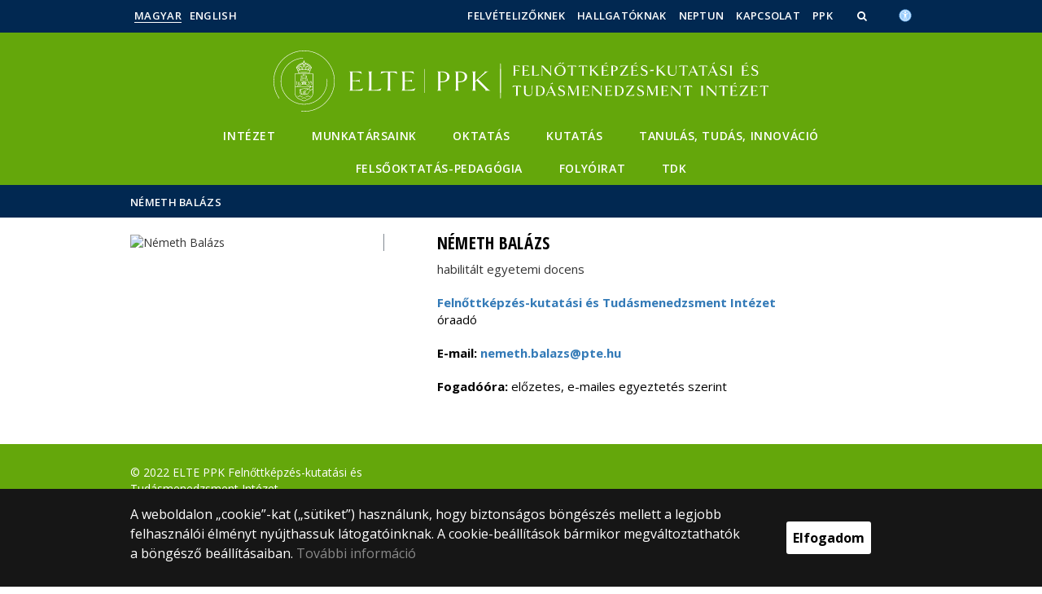

--- FILE ---
content_type: text/html; charset=UTF-8
request_url: https://fti.ppk.elte.hu/munkatarsak/nemeth-balazs
body_size: 6524
content:
<!DOCTYPE html>
<html lang="hu">
    <head>
        <meta charset="UTF-8" />
        <meta name="viewport" content="width=device-width, initial-scale=1.0, user-scalable=yes">
        <base href="https://fti.ppk.elte.hu/" />

                    <meta name="robots" content="noindex" />
        
        
        <title> Németh Balázs | </title><meta name="description" content="" /><meta name="keywords" content="" /><meta property="og:title" content=" Németh Balázs | " /><meta property="og:type" content="article" /><meta property="og:description" content="" /><meta property="og:site_name" content="" /><meta property="fb:app_id" content="" /><meta property="og:image" content="" />

                
                                    
                        <link rel="preconnect" href="https://fonts.gstatic.com">
            <link href="https://fonts.googleapis.com/css2?family=Open+Sans:ital,wght@0,300;0,400;0,600;0,700;0,800;1,300;1,400;1,600;1,700;1,800&display=swap" rel="stylesheet">
            <link href="https://fonts.googleapis.com/css2?family=Open+Sans+Condensed:ital,wght@0,300;0,700;1,300&display=swap" rel="stylesheet">

                        <link rel="stylesheet" href="/css/69bea66.ppk.css?v202209270307">
            
        

    <!-- cookie disclaimer -->
    <style>
        .cookie-disclaimer{
            position: fixed;
            width: 100%;
            min-height: 86px;
            bottom: 0;
            background-color: #161616;
            z-index: 1000;

            font-family: "Open Sans", sans-serif;
            /*font-family: Roboto;*/
            font-style: normal;
            font-weight: 500;
            font-size: 16px;
            line-height: 150%;
            color: #ffffff;
        }

        .cookie-disclaimer__content{
            display: flex;
            justify-content: center;
            margin: 19px auto;
            width: 75%;
        }

        .cookie-disclaimer__content__text a{
            color: #8a8a8a;
        }

        .cookie-disclaimer__content__button{
            font-size: 16px;
            font-weight: bold;
            margin: auto 50px;
            width: 200px;
            padding: 8px;
            text-align: center;
            height: 40px;
            background: #ffffff;
            color:#000000;
            border-radius: 3px;
        }

        .cookie-disclaimer__content__button:hover{
            cursor: pointer;
            background-color: #cfcfcf !important;
        }

        @media(max-width: 1060px) {
            .cookie-disclaimer__content{
                flex-wrap: wrap;
                width: 95%;
            }

            .cookie-disclaimer__content__button{
                width: 100%;
                margin: 0;
            }
        }
    </style>


        <link rel="stylesheet" href="/css/433c55c.css?v202209270307">
    

        <script type="text/javascript">
            //<![CDATA[
            'use strict';
            window.config = {
                baseUrl: 'https://fti.ppk.elte.hu', // env
                basePath: 'https://fti.ppk.elte.hu', // no env
                postToken: 'Qls4y3to-nHaR9FGemwlQAg9KNovbr5aEjgGfln1DAk',
                locale: 'hu'
            };
            //]]>
        </script>

                                                            <link rel="icon" type="image/x-icon" href="/elte-ppk.ico?v202209270307" />
                        
                
                
                
                    <!-- Google tag (gtag.js) - Google Analytics -->
            <script async src="https://www.googletagmanager.com/gtag/js?id=UA-222055869-1"></script>
            <script>
                window.dataLayer = window.dataLayer || [];
                function gtag(){dataLayer.push(arguments);}
                gtag('js', new Date());

                gtag('config', 'UA-222055869-1');
            </script>
            </head>

    <body>
    <div id="fb-root"></div>
    <script>(function(d, s, id) {
            var js, fjs = d.getElementsByTagName(s)[0];
            if (d.getElementById(id)) return;
            js = d.createElement(s); js.id = id;
            //js.src = "//connect.facebook.net/hu_HU/sdk.js#xfbml=1&version=v2.5";
            js.src = "//connect.facebook.net/hu_HU/sdk.js#xfbml=1&version=v2.5";
            fjs.parentNode.insertBefore(js, fjs);
        }(document, 'script', 'facebook-jssdk'));</script>
    <div class='page-wrapper'>
                            
<nav class="extra-navigation">
    <div class="extra-nav-wrapper">
        <a href="#main-content" class="extra-nav">Hírek</a>
        <a href="#calendar" class="extra-nav">Események</a>
        <a href="#about" class="extra-nav">ELTE a sajtóban</a>
    </div>
</nav>

<header class="header-wrapper">

    <div class="desktop-header-nav">

                <div id="search-region" class="sliding-search-bar">
            <div class="container">
                <div class="row">
                    <div class="col-xs-12">
                        <div class="sliding-search-wrapper" role="search">
                            <form action="https://fti.ppk.elte.hu/search" method="get">
                                <input type="text" name="search" placeholder="Keresés..." aria-label="keresendő kifejezés">
                                <button class="sliding-search-icon" aria-label="Keresés...">
                                    <i class="fa fa-arrow-right" aria-hidden="true"></i>
                                </button>
                            </form>
                        </div>
                    </div>
                </div>
            </div>
        </div>

                <div class="sliding-colleague-bar">
            <div class="container">
                <div class="row">
                    <div class="col-xs-12">
                        <div class="login-bar-wrapper">
                            <span class="username"></span>

                            <div class="login-inputs">
                                <button onclick="window.location.href = 'https://fti.ppk.elte.hu/idp-logout';" class="btn-green" value="Kijelentkezés" aria-label="Kijelentkezés">Kijelentkezés</button>
                                                            </div>
                        </div>
                    </div>
                </div>
            </div>
        </div>

        <div class="container mobile-hide tablet-hide desktop-show">

            <div class="row header-upper-wrapper">

                <nav aria-label="FIXME:token.header.language_select.aria_label" class="col-xs-12 col-sm-3 header-left-menu">
                    <ul class="_keyboard-ul">
                                                                <li class="_keyboard-li">
            <a href="https://fti.ppk.elte.hu/" class="_language_item active-language">
                                    Magyar
                            </a>
        </li>
                <li class="_keyboard-li">
            <a href="https://fti.ppk.elte.hu/en/staff/balazs-nemeth" class="_language_item ">
                                    English
                            </a>
        </li>
    
                                            </ul>
                </nav>

                <nav aria-label="FIXME:token.header.role_search.aria_label" class="col-xs-12 col-sm-9 header-right-menu">
                    
<ul class="_keyboard-ul" id="menu-right">
            <li class="_keyboard-li menu-item text-left-menu">
            <a style="text-align: left !important;" href="https://ppk.elte.hu/felvetelizoknek" target="_blank">
                Felvételizőknek
            </a>
        </li>
            <li class="_keyboard-li menu-item text-left-menu">
            <a style="text-align: left !important;" href="http://www.ppk.elte.hu/hallgatoknak" target="_blank">
                Hallgatóknak
            </a>
        </li>
            <li class="_keyboard-li menu-item text-left-menu">
            <a style="text-align: left !important;" href="https://neptun.elte.hu" target="_blank">
                Neptun
            </a>
        </li>
            <li class="_keyboard-li menu-item text-left-menu">
            <a style="text-align: left !important;" href="kapcsolat" >
                Kapcsolat
            </a>
        </li>
            <li class="_keyboard-li menu-item text-left-menu">
            <a style="text-align: left !important;" href="https://ppk.elte.hu/" target="_blank">
                PPK
            </a>
        </li>
    
                <li class="mobile-hide tablet-hide desktop-show _keyboard-li menu-item text-left-menu search-toggle-holder">
            <a style="text-align: left !important;" href="javascript:;" class="search-bar-toggler" role="button" aria-controls="search-region" aria-expanded="false">
                <i class="fa fa-search search-icon" aria-hidden="true"></i>
            </a>
        </li>
        
    
                                
        
                <li class="_keyboard-li menu-item text-left-menu mobile-hide tablet-hide desktop-show accessibility" style="transform: translateY(-2px);">
            <a style="text-align: left !important;" href="https://www.elte.hu/akadalymentesitesi-nyilatkozat" target="_blank" aria-label="Akadálymenetesség">
                <img src="/images/accessibility.svg?v202209270307" alt="akadalymentesseg-accessibility">
            </a>
        </li>
    </ul>


                </nav>

            </div>

        </div>

    </div>

    <div class="desktop-header-banner">

        <div class="container">

            <div class="row">

                <div class="col-xs-12">

                    <div class="banner-wrapper mobile-hide tablet-hide desktop-show academic-header">

                        <div class="banner-container">

                                                                                        <a href="https://fti.ppk.elte.hu/">
                                                                                                                        <img
    class="header-banner-image header-banner-image--redesigned logo-desktop"
    src="/media/5d/61/6cbd412a16267e81299050288db86b4d0b6cf45d86fadbee9807aca721a6/fti.ppk-nagy.svg?v202209270307"
    data-collapsed-logo-path="/media/cf/a0/49107d9ab975dff49cb5ae4256dae9dc992b26e7cf4701323eb0ddeb874f/fti.ppk-kicsi.svg?v202209270307"    alt="ugrás a főoldalra"
>
<span class="academic-title academic-title--hide academic-title--hide-collapsed">
    ELTE PPK Felnőttképzés-kutatási és Tudásmenedzsment Intézet
</span>
                                                                                                            </a>
                            
                        </div>

                        <nav aria-label="Főmenü" class="banner-nav-wrapper mobile-hide tablet-show desktop-show">

                            <ul class="banner-navs _keyboard-ul">

                                
    <li class="menu-item _keyboard-li">
        <a href="intezet" >Intézet</a>
                    <div class="sub-menu-wrapper _keyboard-sub">
                                    
                                                                <ul class="sub-menus _keyboard-ul">
                                                                <li class="li-sub-item _keyboard-li">
                <a href="https://fti.ppk.elte.hu/content/intezeti-tanacs.t.6428?m=2526"  >Intézeti Tanács</a>
    </li>
                                                                <li class="li-sub-item _keyboard-li">
                <a href="https://fti.ppk.elte.hu/content/projektek.t.21209?m=6665"  >Projektek</a>
    </li>
                                                                <li class="li-sub-item _keyboard-li">
                <a href="https://fti.ppk.elte.hu/content/halozati-kapcsolatok-partnersegek.t.21213?m=6668"  >Hálózati kapcsolatok, partnerségek</a>
    </li>
                                                                <li class="li-sub-item _keyboard-li">
                <a href="https://ppk.elte.hu/harmadikkoregyeteme"  target="_blank" >Harmadik Kor Egyeteme</a>
    </li>
                                                                <li class="li-sub-item _keyboard-li">
                <a href="https://fti.ppk.elte.hu/content/emberi-eroforras-tanacsado-ma-ambassador-program.t.36968?m=9225"  >Alumni</a>
    </li>
                                                    </ul>
                    
                
            </div>
            </li>

    <li class="menu-item _keyboard-li">
        <a href="https://www.ppk.elte.hu/szervezetek/felnottkepzes-kutatasi-es-tudasmenedzsment-intezet" >Munkatársaink</a>
            </li>

    <li class="menu-item _keyboard-li">
        <a href="oktatas" >Oktatás</a>
                    <div class="sub-menu-wrapper _keyboard-sub">
                                    
                                                                <ul class="sub-menus _keyboard-ul">
                                                                <li class="li-sub-item _keyboard-li">
                <a href="https://fti.ppk.elte.hu/content/alapkepzesek.t.21260?m=6703"  >Alapképzések</a>
    </li>
                                                                <li class="li-sub-item _keyboard-li">
                <a href="https://fti.ppk.elte.hu/content/mesterkepzes.t.21262?m=6705"  >Mesterképzések</a>
    </li>
                                                                <li class="li-sub-item _keyboard-li">
                <a href="https://fti.ppk.elte.hu/content/doktori-program.t.21266?m=6706"  >Doktori program</a>
    </li>
                                                                <li class="li-sub-item _keyboard-li">
                <a href="https://fti.ppk.elte.hu/content/strategiai-emberi-eroforras-tanacsado-szakiranyu-tovabbkepzesi-szak.t.39464?m=6724"  >Szakirányú továbbképzés</a>
    </li>
                                                                <li class="li-sub-item _keyboard-li">
                <a href="https://fti.ppk.elte.hu/content/angol-nyelvu-kepzesek.t.21268?m=6707"  >Angol nyelvű képzések</a>
    </li>
                                                                <li class="li-sub-item _keyboard-li">
                <a href="https://fti.ppk.elte.hu/content/megszunt-kepzesek.t.21264?m=6704"  >Megszűnt képzések</a>
    </li>
                                                                <li class="li-sub-item _keyboard-li">
                <a href="https://fti.ppk.elte.hu/content/szolgaltatasok.t.35373?m=8974"  target="_blank" >Szolgáltatások</a>
    </li>
                                                                <li class="li-sub-item _keyboard-li">
                <a href="https://fti.ppk.elte.hu/content/szabadon-valaszthato-kurzusok.t.35926?m=9058"  >Szabadon választható kurzusok</a>
    </li>
                                                                <li class="li-sub-item _keyboard-li">
                <a href="https://fti.ppk.elte.hu/content/erasmus-hallgatoi-mobilitasi-tajekoztato.t.36252?m=9152"  >Erasmus+</a>
    </li>
                                                    </ul>
                    
                
            </div>
            </li>

    <li class="menu-item _keyboard-li">
        <a href="kutatas" >Kutatás</a>
                    <div class="sub-menu-wrapper _keyboard-sub">
                                    
                                                                <div class="sub-menu-elements-wrapper">
                                                                <div class="sub-menu-element text-center">
        <a href="kutatocsoportok"  >Kutatócsoportok</a>
    </div>
                                                                <div class="sub-menu-element text-center">
        <a href="https://fti.ppk.elte.hu/content/korabbi-kutatasok.t.21250?m=6701"  >Megszűnt kutatócsoportok</a>
    </div>
                                                    </div>
                    
                
            </div>
            </li>

    <li class="menu-item _keyboard-li">
        <a href="https://fti.ppk.elte.hu/content/tanulas-tudas-innovacio.t.39439?m=9433" >Tanulás, Tudás, Innováció</a>
            </li>

    <li class="menu-item _keyboard-li">
        <a href="https://fti.ppk.elte.hu/content/fpk-aloldal.t.45218?m=10227" >Felsőoktatás-pedagógia</a>
                    <div class="sub-menu-wrapper _keyboard-sub">
                                    
                                                                <div class="sub-menu-elements-wrapper">
                                                                <div class="sub-menu-element text-center">
        <a href="https://fti.ppk.elte.hu/content/fpk-2025-fooldal.t.46540?m=10382"  >Felsőoktatás-pedagógiai Konferencia 2025</a>
    </div>
                                                                <div class="sub-menu-element text-center">
        <a href="https://fti.ppk.elte.hu/content/fpk-2024-fooldal.t.40743?m=9571"  >Felsőoktatás-pedagógiai Konferencia 2024</a>
    </div>
                                                                <div class="sub-menu-element text-center">
        <a href="https://fti.ppk.elte.hu/content/felsooktatas-pedagogiai-kutatasok-es-fejlesztomunka-az-uj-feltetelek-kozott.t.33536?m=8809"  target="_blank" >Felsőoktatás-pedagógiai konferencia 2023</a>
    </div>
                                                    </div>
                    
                
            </div>
            </li>

    <li class="menu-item _keyboard-li">
        <a href="https://fti.ppk.elte.hu/content/jalki-journal-of-adult-learning-knowledge-and-innovation.t.21304?m=6721" >Folyóirat</a>
            </li>

    <li class="menu-item _keyboard-li">
        <a href="https://fti.ppk.elte.hu/content/tudomanyos-diakkor.t.23110?m=6965" target="_blank">TDK</a>
            </li>



                            </ul>

                        </nav>

                    </div>

                </div>

            
                <div class="col-xs-12 custom-mobile-header">
                    <div class="_banner-wrapper-mobile banner-wrapper-mobile mobile-show tablet-show desktop-hide">

                        <div class="banner-container">


                                                            <a href="https://fti.ppk.elte.hu/">
                                                                                                                        <img
    class="header-banner-image header-banner-image--redesigned logo-mobile"
    src="/media/cf/a0/49107d9ab975dff49cb5ae4256dae9dc992b26e7cf4701323eb0ddeb874f/fti.ppk-kicsi.svg?v202209270307"
        alt="ugrás a főoldalra"
>
<span class="academic-title academic-title--hide ">
    ELTE PPK Felnőttképzés-kutatási és Tudásmenedzsment Intézet
</span>
                                                                                                            </a>
                                                    </div>


                        <div class="search-container mobile-show tablet-show desktop-hide">
                            <button class="search-bar-toggler" aria-controls="search-region" aria-label="keresés">
                                <i class="fa fa-search search-icon" aria-hidden="true"></i>
                            </button>
                        </div>

                        <div class="burger-container mobile-show tablet-show desktop-hide">
                            <button class="_hamburger hamburger" aria-controls="search-region" aria-expanded="false" >
                                <i class="fa fa-bars" aria-hidden="true"></i>
                            </button>
                        </div>


                    </div>
                </div>

                                
<div class="clearfix"></div>
<nav aria-label="Főmenü" class="mobile-menu desktop-hide tablet-show mobile-show">

    <div class="mobile-menus">

        <div class="col-xs-6 mobile-list">

                <ul class="banner-navs" id="menu-left">
                    
    <li class="menu-item _keyboard-li">
        <a href="intezet" >Intézet</a>
                    <div class="sub-menu-wrapper _keyboard-sub">
                                    
                                                                <ul class="sub-menus _keyboard-ul">
                                                                <li class="li-sub-item _keyboard-li">
                <a href="https://fti.ppk.elte.hu/content/intezeti-tanacs.t.6428?m=2526"  >Intézeti Tanács</a>
    </li>
                                                                <li class="li-sub-item _keyboard-li">
                <a href="https://fti.ppk.elte.hu/content/projektek.t.21209?m=6665"  >Projektek</a>
    </li>
                                                                <li class="li-sub-item _keyboard-li">
                <a href="https://fti.ppk.elte.hu/content/halozati-kapcsolatok-partnersegek.t.21213?m=6668"  >Hálózati kapcsolatok, partnerségek</a>
    </li>
                                                                <li class="li-sub-item _keyboard-li">
                <a href="https://ppk.elte.hu/harmadikkoregyeteme"  target="_blank" >Harmadik Kor Egyeteme</a>
    </li>
                                                                <li class="li-sub-item _keyboard-li">
                <a href="https://fti.ppk.elte.hu/content/emberi-eroforras-tanacsado-ma-ambassador-program.t.36968?m=9225"  >Alumni</a>
    </li>
                                                    </ul>
                    
                
            </div>
            </li>

    <li class="menu-item _keyboard-li">
        <a href="https://www.ppk.elte.hu/szervezetek/felnottkepzes-kutatasi-es-tudasmenedzsment-intezet" >Munkatársaink</a>
            </li>

    <li class="menu-item _keyboard-li">
        <a href="oktatas" >Oktatás</a>
                    <div class="sub-menu-wrapper _keyboard-sub">
                                    
                                                                <ul class="sub-menus _keyboard-ul">
                                                                <li class="li-sub-item _keyboard-li">
                <a href="https://fti.ppk.elte.hu/content/alapkepzesek.t.21260?m=6703"  >Alapképzések</a>
    </li>
                                                                <li class="li-sub-item _keyboard-li">
                <a href="https://fti.ppk.elte.hu/content/mesterkepzes.t.21262?m=6705"  >Mesterképzések</a>
    </li>
                                                                <li class="li-sub-item _keyboard-li">
                <a href="https://fti.ppk.elte.hu/content/doktori-program.t.21266?m=6706"  >Doktori program</a>
    </li>
                                                                <li class="li-sub-item _keyboard-li">
                <a href="https://fti.ppk.elte.hu/content/strategiai-emberi-eroforras-tanacsado-szakiranyu-tovabbkepzesi-szak.t.39464?m=6724"  >Szakirányú továbbképzés</a>
    </li>
                                                                <li class="li-sub-item _keyboard-li">
                <a href="https://fti.ppk.elte.hu/content/angol-nyelvu-kepzesek.t.21268?m=6707"  >Angol nyelvű képzések</a>
    </li>
                                                                <li class="li-sub-item _keyboard-li">
                <a href="https://fti.ppk.elte.hu/content/megszunt-kepzesek.t.21264?m=6704"  >Megszűnt képzések</a>
    </li>
                                                                <li class="li-sub-item _keyboard-li">
                <a href="https://fti.ppk.elte.hu/content/szolgaltatasok.t.35373?m=8974"  target="_blank" >Szolgáltatások</a>
    </li>
                                                                <li class="li-sub-item _keyboard-li">
                <a href="https://fti.ppk.elte.hu/content/szabadon-valaszthato-kurzusok.t.35926?m=9058"  >Szabadon választható kurzusok</a>
    </li>
                                                                <li class="li-sub-item _keyboard-li">
                <a href="https://fti.ppk.elte.hu/content/erasmus-hallgatoi-mobilitasi-tajekoztato.t.36252?m=9152"  >Erasmus+</a>
    </li>
                                                    </ul>
                    
                
            </div>
            </li>

    <li class="menu-item _keyboard-li">
        <a href="kutatas" >Kutatás</a>
                    <div class="sub-menu-wrapper _keyboard-sub">
                                    
                                                                <div class="sub-menu-elements-wrapper">
                                                                <div class="sub-menu-element text-center">
        <a href="kutatocsoportok"  >Kutatócsoportok</a>
    </div>
                                                                <div class="sub-menu-element text-center">
        <a href="https://fti.ppk.elte.hu/content/korabbi-kutatasok.t.21250?m=6701"  >Megszűnt kutatócsoportok</a>
    </div>
                                                    </div>
                    
                
            </div>
            </li>

    <li class="menu-item _keyboard-li">
        <a href="https://fti.ppk.elte.hu/content/tanulas-tudas-innovacio.t.39439?m=9433" >Tanulás, Tudás, Innováció</a>
            </li>

    <li class="menu-item _keyboard-li">
        <a href="https://fti.ppk.elte.hu/content/fpk-aloldal.t.45218?m=10227" >Felsőoktatás-pedagógia</a>
                    <div class="sub-menu-wrapper _keyboard-sub">
                                    
                                                                <div class="sub-menu-elements-wrapper">
                                                                <div class="sub-menu-element text-center">
        <a href="https://fti.ppk.elte.hu/content/fpk-2025-fooldal.t.46540?m=10382"  >Felsőoktatás-pedagógiai Konferencia 2025</a>
    </div>
                                                                <div class="sub-menu-element text-center">
        <a href="https://fti.ppk.elte.hu/content/fpk-2024-fooldal.t.40743?m=9571"  >Felsőoktatás-pedagógiai Konferencia 2024</a>
    </div>
                                                                <div class="sub-menu-element text-center">
        <a href="https://fti.ppk.elte.hu/content/felsooktatas-pedagogiai-kutatasok-es-fejlesztomunka-az-uj-feltetelek-kozott.t.33536?m=8809"  target="_blank" >Felsőoktatás-pedagógiai konferencia 2023</a>
    </div>
                                                    </div>
                    
                
            </div>
            </li>

    <li class="menu-item _keyboard-li">
        <a href="https://fti.ppk.elte.hu/content/jalki-journal-of-adult-learning-knowledge-and-innovation.t.21304?m=6721" >Folyóirat</a>
            </li>

    <li class="menu-item _keyboard-li">
        <a href="https://fti.ppk.elte.hu/content/tudomanyos-diakkor.t.23110?m=6965" target="_blank">TDK</a>
            </li>



                    <li class="line-after" id="line-left"></li>
                </ul>
        </div>

        <div class="col-xs-6  mobile-list">

            <div class="right-menu-wrapper banner-navs">
            
<ul class="_keyboard-ul" id="menu-right">
            <li class="_keyboard-li menu-item text-left-menu">
            <a style="text-align: left !important;" href="https://ppk.elte.hu/felvetelizoknek" target="_blank">
                Felvételizőknek
            </a>
        </li>
            <li class="_keyboard-li menu-item text-left-menu">
            <a style="text-align: left !important;" href="http://www.ppk.elte.hu/hallgatoknak" target="_blank">
                Hallgatóknak
            </a>
        </li>
            <li class="_keyboard-li menu-item text-left-menu">
            <a style="text-align: left !important;" href="https://neptun.elte.hu" target="_blank">
                Neptun
            </a>
        </li>
            <li class="_keyboard-li menu-item text-left-menu">
            <a style="text-align: left !important;" href="kapcsolat" >
                Kapcsolat
            </a>
        </li>
            <li class="_keyboard-li menu-item text-left-menu">
            <a style="text-align: left !important;" href="https://ppk.elte.hu/" target="_blank">
                PPK
            </a>
        </li>
    
                <li class="mobile-hide tablet-hide desktop-show _keyboard-li menu-item text-left-menu search-toggle-holder">
            <a style="text-align: left !important;" href="javascript:;" class="search-bar-toggler" role="button" aria-controls="search-region" aria-expanded="false">
                <i class="fa fa-search search-icon" aria-hidden="true"></i>
            </a>
        </li>
        
    
                                
        
                <li class="_keyboard-li menu-item text-left-menu mobile-hide tablet-hide desktop-show accessibility" style="transform: translateY(-2px);">
            <a style="text-align: left !important;" href="https://www.elte.hu/akadalymentesitesi-nyilatkozat" target="_blank" aria-label="Akadálymenetesség">
                <img src="/images/accessibility.svg?v202209270307" alt="akadalymentesseg-accessibility">
            </a>
        </li>
    </ul>

                <li class="line-after" id="line-right" style="right: auto; left: -25px;"></li>
            </div>

        </div>

        <div class="col-xs-12">
            <div class="languages">
                                                <li class="_keyboard-li">
            <a href="https://fti.ppk.elte.hu/" class="_language_item active-language">
                                    Magyar
                            </a>
        </li>
                <li class="_keyboard-li">
            <a href="https://fti.ppk.elte.hu/en/staff/balazs-nemeth" class="_language_item ">
                                    English
                            </a>
        </li>
    
                            </div>

            <div class="languages">
                                
                                                                                                                                                                                                                    <a href="https://www.elte.hu/akadalymentesitesi-nyilatkozat" target="_blank" class="_language_item accessibility" aria-label="Akadálymenetesség">
                        <img style="width: 14px; height: 14px; margin-left: 15px;" src="/images/accessibility.svg?v202209270307" alt="akadalymentesseg-accessibility">
                    </a>
                
            </div>
        </div>

        <div class="clearfix"></div>

    </div>

</nav>

<script>
    leftCount = document.getElementById('menu-left').childElementCount - 1;
    rightCount = document.getElementById('menu-right').childElementCount;
    console.log('l', leftCount, 'r', rightCount);

    if(leftCount >= rightCount) {
        document.getElementById('line-right').style.display = 'none';
    } else {
        document.getElementById('line-left').style.display = 'none';
    }
</script>

            </div>

        </div>

        
        <div class="banner-wrapper-tablet mobile-hide tablet-hide desktop-hide academic-header">
            <div class="container">
                <div class="row">
                    <div class="col-xs-12 banner-title-wrapper">

                                                    <a href="https://fti.ppk.elte.hu/">
                                                                                                                                            <img
    class="header-banner-image header-banner-image--redesigned logo-tablet"
    src="/media/cf/a0/49107d9ab975dff49cb5ae4256dae9dc992b26e7cf4701323eb0ddeb874f/fti.ppk-kicsi.svg?v202209270307"
        alt="ugrás a főoldalra"
>
<span class="academic-title academic-title--hide ">
    ELTE PPK Felnőttképzés-kutatási és Tudásmenedzsment Intézet
</span>
                                                                                                </a>
                                            </div>
                </div>
            </div>


            <div class="container">
                <div class="banner-nav-wrapper">

                    <ul class="banner-navs _keyboard-ul">

                        
    <li class="menu-item _keyboard-li">
        <a href="intezet" >Intézet</a>
                    <div class="sub-menu-wrapper _keyboard-sub">
                                    
                                                                <ul class="sub-menus _keyboard-ul">
                                                                <li class="li-sub-item _keyboard-li">
                <a href="https://fti.ppk.elte.hu/content/intezeti-tanacs.t.6428?m=2526"  >Intézeti Tanács</a>
    </li>
                                                                <li class="li-sub-item _keyboard-li">
                <a href="https://fti.ppk.elte.hu/content/projektek.t.21209?m=6665"  >Projektek</a>
    </li>
                                                                <li class="li-sub-item _keyboard-li">
                <a href="https://fti.ppk.elte.hu/content/halozati-kapcsolatok-partnersegek.t.21213?m=6668"  >Hálózati kapcsolatok, partnerségek</a>
    </li>
                                                                <li class="li-sub-item _keyboard-li">
                <a href="https://ppk.elte.hu/harmadikkoregyeteme"  target="_blank" >Harmadik Kor Egyeteme</a>
    </li>
                                                                <li class="li-sub-item _keyboard-li">
                <a href="https://fti.ppk.elte.hu/content/emberi-eroforras-tanacsado-ma-ambassador-program.t.36968?m=9225"  >Alumni</a>
    </li>
                                                    </ul>
                    
                
            </div>
            </li>

    <li class="menu-item _keyboard-li">
        <a href="https://www.ppk.elte.hu/szervezetek/felnottkepzes-kutatasi-es-tudasmenedzsment-intezet" >Munkatársaink</a>
            </li>

    <li class="menu-item _keyboard-li">
        <a href="oktatas" >Oktatás</a>
                    <div class="sub-menu-wrapper _keyboard-sub">
                                    
                                                                <ul class="sub-menus _keyboard-ul">
                                                                <li class="li-sub-item _keyboard-li">
                <a href="https://fti.ppk.elte.hu/content/alapkepzesek.t.21260?m=6703"  >Alapképzések</a>
    </li>
                                                                <li class="li-sub-item _keyboard-li">
                <a href="https://fti.ppk.elte.hu/content/mesterkepzes.t.21262?m=6705"  >Mesterképzések</a>
    </li>
                                                                <li class="li-sub-item _keyboard-li">
                <a href="https://fti.ppk.elte.hu/content/doktori-program.t.21266?m=6706"  >Doktori program</a>
    </li>
                                                                <li class="li-sub-item _keyboard-li">
                <a href="https://fti.ppk.elte.hu/content/strategiai-emberi-eroforras-tanacsado-szakiranyu-tovabbkepzesi-szak.t.39464?m=6724"  >Szakirányú továbbképzés</a>
    </li>
                                                                <li class="li-sub-item _keyboard-li">
                <a href="https://fti.ppk.elte.hu/content/angol-nyelvu-kepzesek.t.21268?m=6707"  >Angol nyelvű képzések</a>
    </li>
                                                                <li class="li-sub-item _keyboard-li">
                <a href="https://fti.ppk.elte.hu/content/megszunt-kepzesek.t.21264?m=6704"  >Megszűnt képzések</a>
    </li>
                                                                <li class="li-sub-item _keyboard-li">
                <a href="https://fti.ppk.elte.hu/content/szolgaltatasok.t.35373?m=8974"  target="_blank" >Szolgáltatások</a>
    </li>
                                                                <li class="li-sub-item _keyboard-li">
                <a href="https://fti.ppk.elte.hu/content/szabadon-valaszthato-kurzusok.t.35926?m=9058"  >Szabadon választható kurzusok</a>
    </li>
                                                                <li class="li-sub-item _keyboard-li">
                <a href="https://fti.ppk.elte.hu/content/erasmus-hallgatoi-mobilitasi-tajekoztato.t.36252?m=9152"  >Erasmus+</a>
    </li>
                                                    </ul>
                    
                
            </div>
            </li>

    <li class="menu-item _keyboard-li">
        <a href="kutatas" >Kutatás</a>
                    <div class="sub-menu-wrapper _keyboard-sub">
                                    
                                                                <div class="sub-menu-elements-wrapper">
                                                                <div class="sub-menu-element text-center">
        <a href="kutatocsoportok"  >Kutatócsoportok</a>
    </div>
                                                                <div class="sub-menu-element text-center">
        <a href="https://fti.ppk.elte.hu/content/korabbi-kutatasok.t.21250?m=6701"  >Megszűnt kutatócsoportok</a>
    </div>
                                                    </div>
                    
                
            </div>
            </li>

    <li class="menu-item _keyboard-li">
        <a href="https://fti.ppk.elte.hu/content/tanulas-tudas-innovacio.t.39439?m=9433" >Tanulás, Tudás, Innováció</a>
            </li>

    <li class="menu-item _keyboard-li">
        <a href="https://fti.ppk.elte.hu/content/fpk-aloldal.t.45218?m=10227" >Felsőoktatás-pedagógia</a>
                    <div class="sub-menu-wrapper _keyboard-sub">
                                    
                                                                <div class="sub-menu-elements-wrapper">
                                                                <div class="sub-menu-element text-center">
        <a href="https://fti.ppk.elte.hu/content/fpk-2025-fooldal.t.46540?m=10382"  >Felsőoktatás-pedagógiai Konferencia 2025</a>
    </div>
                                                                <div class="sub-menu-element text-center">
        <a href="https://fti.ppk.elte.hu/content/fpk-2024-fooldal.t.40743?m=9571"  >Felsőoktatás-pedagógiai Konferencia 2024</a>
    </div>
                                                                <div class="sub-menu-element text-center">
        <a href="https://fti.ppk.elte.hu/content/felsooktatas-pedagogiai-kutatasok-es-fejlesztomunka-az-uj-feltetelek-kozott.t.33536?m=8809"  target="_blank" >Felsőoktatás-pedagógiai konferencia 2023</a>
    </div>
                                                    </div>
                    
                
            </div>
            </li>

    <li class="menu-item _keyboard-li">
        <a href="https://fti.ppk.elte.hu/content/jalki-journal-of-adult-learning-knowledge-and-innovation.t.21304?m=6721" >Folyóirat</a>
            </li>

    <li class="menu-item _keyboard-li">
        <a href="https://fti.ppk.elte.hu/content/tudomanyos-diakkor.t.23110?m=6965" target="_blank">TDK</a>
            </li>



                    </ul>

                </div>
            </div>


        </div>

    </div>

</header>
        
        <nav aria-label="FIXME:token.breadcrumbs.you_are_here" class="breadcrumb">
    <div class="container">
        <div class="row">
            <div class="col-xs-12 _keyboard-ul">
                                                    <a href="" onclick="return false;"> Németh Balázs</a>
                            </div>
        </div>

    </div>

</nav>
        
                                                        

    


        
        <main id="content-wrapper" class="content-wrapper">
                <div class="events-wrapper">

        <div class="container endpage-wrapper stam-wrapper">
            <div class="row">
                <br>

                <div class="col-xs-12 col-sm-4 col-md-4 col-lg-4 eventend-title">
                                            <img class="top-image" src="" alt=" Németh Balázs">
                                    </div>

                <div class="col-xs-12 mobile-show tablet-hide desktop-hide">
                    <hr>
                </div>

                <div class="col-xs-12 col-sm-8 col-md-8 col-lg-8 eventend-description">
                    <div class="stam stam--person-block">
                        <h2 style="margin-top: 0"> Németh Balázs</h2>
                                                    <span class="normal-font"> habilitált egyetemi docens </span>
                                                <br>
                                                                                                            <p><a href="/szervezetek/felnottkepzes-kutatasi-es-tudasmenedzsment-intezet">Felnőttképzés-kutatási és Tudásmenedzsment Intézet</a><br>
                                    óraadó</p>
                                                                            <br>
                        <div class="stam">
                                                                                    <strong>E-mail:</strong><a href="mailto:nemeth.balazs@pte.hu"> nemeth.balazs@pte.hu</a><br>                                                                                                                                        </div>
                        <p><strong>Fogadóóra:</strong> előzetes, e-mailes egyeztetés szerint</p>
                    </div>
                </div>

            </div>
        </div>

    </div>
            <div class="cleaner"></div>
        </main>
    
        <div class="cookie-disclaimer">
        <div class="cookie-disclaimer__content">
            <div class="cookie-disclaimer__content__text"><p>A weboldalon „cookie”-kat („sütiket”) használunk, hogy biztonságos böngészés mellett a legjobb felhasználói élményt nyújthassuk látogatóinknak. A cookie-beállítások bármikor megváltoztathatók a böngésző beállításaiban. <a href="https://www.elte.hu/cookies" target="_blank">További információ</a></p></div>
            <div class="cookie-disclaimer__content__button">Elfogadom</div>
        </div>
    </div>
    
        
            <footer class="footer-wrapper">

                <div id="about">

                    <!--FOOOTER-->


<div class="mobile-hide tablet-hide desktop-show">

    <div class="container">

        <div class="row">

            <div class="desktop-footer">

                <nav aria-label="Lábléc">
        <div class="mobile-hide tablet-hide desktop-show">
                <div class="col-md-4">
            <div class="footer-block">

                                                                <p>
        © 2022 ELTE PPK Felnőttképzés-kutatási és Tudásmenedzsment Intézet<br />
1075 Budapest, Kazinczy u. 23-27., IV. emelet<br />
+36 1 461 4500 mellék: 3854<br />
<a href="mailto:fti@ppk.elte.hu">fti@ppk.elte.hu</a>
    </p>
<a href="https://www.loginet.hu/" target="_blank">
    Webfejlesztés:
    <img src="        /images/loginet_logo_small.svg?v202209270307
    " alt="Loginet Systems" style="height: 24px !important;">
</a>
                                                </div>
        </div>
    </div>

    <div class="mobile-show tablet-show desktop-hide">
        
                                                                                                
                                                                                                <div class="clearfix"></div>
        <div class="col-md-12">
            <div class="footer-block token-block">
                                                                <p>
        © 2022 ELTE PPK Felnőttképzés-kutatási és Tudásmenedzsment Intézet<br />
1075 Budapest, Kazinczy u. 23-27., IV. emelet<br />
+36 1 461 4500 mellék: 3854<br />
<a href="mailto:fti@ppk.elte.hu">fti@ppk.elte.hu</a>
    </p>
<a href="https://www.loginet.hu/" target="_blank">
    Webfejlesztés:
    <img src="        /images/loginet_logo_small.svg?v202209270307
    " alt="Loginet Systems" style="height: 24px !important;">
</a>
                                                </div>
        </div>
    </div>
</nav>


                            </div>

        </div>

    </div>

</div>

                    <!--MOBILE-FOOOTER-->

<div class="mobile-show tablet-show desktop-hide">

    <div class="container">

        <div class="row">

            <div class="mobile-footer">

                <nav aria-label="Lábléc">
        <div class="mobile-hide tablet-hide desktop-show">
                <div class="col-md-4">
            <div class="footer-block">

                                                                <p>
        © 2022 ELTE PPK Felnőttképzés-kutatási és Tudásmenedzsment Intézet<br />
1075 Budapest, Kazinczy u. 23-27., IV. emelet<br />
+36 1 461 4500 mellék: 3854<br />
<a href="mailto:fti@ppk.elte.hu">fti@ppk.elte.hu</a>
    </p>
<a href="https://www.loginet.hu/" target="_blank">
    Webfejlesztés:
    <img src="        /images/loginet_logo_small.svg?v202209270307
    " alt="Loginet Systems" style="height: 24px !important;">
</a>
                                                </div>
        </div>
    </div>

    <div class="mobile-show tablet-show desktop-hide">
        
                                                                                                
                                                                                                <div class="clearfix"></div>
        <div class="col-md-12">
            <div class="footer-block token-block">
                                                                <p>
        © 2022 ELTE PPK Felnőttképzés-kutatási és Tudásmenedzsment Intézet<br />
1075 Budapest, Kazinczy u. 23-27., IV. emelet<br />
+36 1 461 4500 mellék: 3854<br />
<a href="mailto:fti@ppk.elte.hu">fti@ppk.elte.hu</a>
    </p>
<a href="https://www.loginet.hu/" target="_blank">
    Webfejlesztés:
    <img src="        /images/loginet_logo_small.svg?v202209270307
    " alt="Loginet Systems" style="height: 24px !important;">
</a>
                                                </div>
        </div>
    </div>
</nav>

                            </div>
        </div>
    </div>
</div>


                </div>
                
            </footer>

            </div>
                
            <script src="https://maps.googleapis.com/maps/api/js?v=3"></script>
            
        
    <script src="https://ajax.googleapis.com/ajax/libs/jquery/2.1.4/jquery.min.js"></script>
    <script src='https://www.google.com/recaptcha/api.js?hl=hu'></script>
    <script src="/compiled/loginetmessaging/message-tokens.hu.js?v202209270307?ts=1765807372"></script>

        <script src="/js/3c86c58.js?v202209270307"></script>

    
    <script src="/js/routing?callback=fos.Router.setData"></script>
    <script src="/bundles/loginetrouting/js/Routing.js?v202209270307"></script>
    <script src="/_routing/js/data/routing-data.js"></script>

    <script>
        $(function(){
            $(document).on('click', '.cookie-disclaimer__content__button', function(){
                // Omit expiry to make cookie last as long as the session (until the browser is closed).
                // Also no domain is set, so every subdomain has it's own cookie.
                // let days = 365 * 2;
                // let date = new Date();
                // date.setTime(date.getTime() + (days * 24 * 60 * 60 * 1000));

                // document.cookie = "cookiePolicy=1; expires=" + date.toUTCString() + "; path=/";
                document.cookie = "cookiePolicy=1; path=/";

                $('.cookie-disclaimer').fadeOut(100);
            });
        });
    </script>

    </body>
</html>


--- FILE ---
content_type: text/css
request_url: https://fti.ppk.elte.hu/css/433c55c.css?v202209270307
body_size: 252
content:
/*-----WEBSITE COLORS-----*/
/*-----COMMON COLORS-----*/
/*-----FONT COLORS-----*/
/*-----SIZE-----*/
/*-----MIXINS-----*/
/*-----FACULTY ANIMATION-----*/
/*-----QUERIES-----*/
.stam-wrapper .stam--person-block {
  margin-bottom: 20px;
  padding-left: 40px;
}
.stam-wrapper .stam--unit-block {
  padding-left: 40px;
}
@media (max-width: 800px) {
  .stam-wrapper .stam--person-block {
    padding-left: 0;
  }
}
.stam-wrapper .stam--items {
  padding-left: 40px;
}
@media (max-width: 800px) {
  .stam-wrapper .stam--items {
    padding-left: 0;
  }
}
.stam-wrapper .stam .normal-font {
  font-size: 15px;
}


--- FILE ---
content_type: application/javascript
request_url: https://fti.ppk.elte.hu/js/routing?callback=fos.Router.setData
body_size: 330
content:
/**/fos.Router.setData({"base_url":"","routes":{"loginet_event_change":{"tokens":[["text","\/event_datechange"]],"defaults":[],"requirements":{"_method":"POST"},"hosttokens":[],"methods":["POST"],"schemes":[]},"loginet_routing_en_loginet_event_change":{"tokens":[["text","\/event_datechange"],["variable","\/","en","_locale"]],"defaults":[],"requirements":{"_locale":"en","_method":"POST"},"hosttokens":[],"methods":["POST"],"schemes":[]},"loginet_course_course_finder_change":{"tokens":[["text","\/course_finder_change"]],"defaults":[],"requirements":{"_method":"POST"},"hosttokens":[],"methods":["POST"],"schemes":[]},"loginet_routing_en_loginet_course_course_finder_change":{"tokens":[["text","\/course_finder_change"],["variable","\/","en","_locale"]],"defaults":[],"requirements":{"_locale":"en","_method":"POST"},"hosttokens":[],"methods":["POST"],"schemes":[]},"loginet_student_finder_change":{"tokens":[["text","\/student_finder_change"]],"defaults":[],"requirements":{"_method":"POST"},"hosttokens":[],"methods":["POST"],"schemes":[]},"loginet_routing_en_loginet_student_finder_change":{"tokens":[["text","\/student_finder_change"],["variable","\/","en","_locale"]],"defaults":[],"requirements":{"_locale":"en","_method":"POST"},"hosttokens":[],"methods":["POST"],"schemes":[]},"loginet_news_list_ajax":{"tokens":[["text","\/news_list_ajax"]],"defaults":[],"requirements":{"_method":"POST"},"hosttokens":[],"methods":["POST"],"schemes":[]},"loginet_routing_en_loginet_news_list_ajax":{"tokens":[["text","\/news_list_ajax"],["variable","\/","en","_locale"]],"defaults":[],"requirements":{"_locale":"en","_method":"POST"},"hosttokens":[],"methods":["POST"],"schemes":[]},"loginet_subject_subject_finder_change":{"tokens":[["text","\/subject_finder_change"]],"defaults":[],"requirements":{"_method":"POST"},"hosttokens":[],"methods":["POST"],"schemes":[]},"loginet_routing_en_loginet_subject_subject_finder_change":{"tokens":[["text","\/subject_finder_change"],["variable","\/","en","_locale"]],"defaults":[],"requirements":{"_locale":"en","_method":"POST"},"hosttokens":[],"methods":["POST"],"schemes":[]}},"prefix":"","host":"fti.ppk.elte.hu","scheme":"https"});